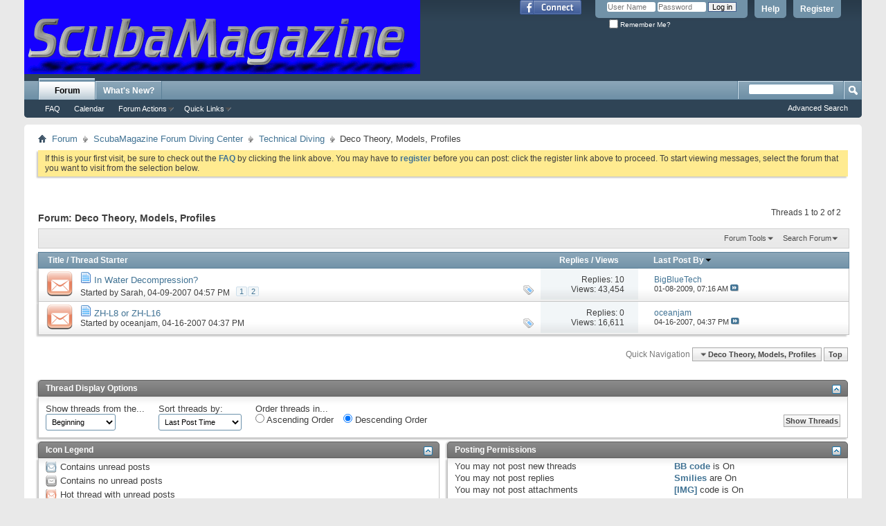

--- FILE ---
content_type: text/html; charset=ISO-8859-1
request_url: http://www.scubamagazine.net/forumdisplay.php?119-Deco-Theory-Models-Profiles&s=2f7c8a7579d942b1eceedf381ec54c4f
body_size: 14587
content:
<!DOCTYPE html PUBLIC "-//W3C//DTD XHTML 1.0 Transitional//EN" "http://www.w3.org/TR/xhtml1/DTD/xhtml1-transitional.dtd">
<html xmlns="http://www.w3.org/1999/xhtml" xmlns:fb="http://www.facebook.com/2008/fbml" dir="ltr" lang="en" id="vbulletin_html">
<head>
	<meta http-equiv="Content-Type" content="text/html; charset=ISO-8859-1" />
<meta id="e_vb_meta_bburl" name="vb_meta_bburl" content="http://www.scubamagazine.net" />
<base href="http://www.scubamagazine.net/" /><!--[if IE]></base><![endif]-->
<meta name="generator" content="vBulletin 4.2.2" />
<meta http-equiv="X-UA-Compatible" content="IE=9" />

	<link rel="Shortcut Icon" href="favicon.ico" type="image/x-icon" />


		<meta name="keywords" content="Deco Theory, Models, Profiles, scuba, scuba forum, scuba discussion, diving forum, diving board, rebreather, rebreathers, scuba travel, scuba vacation, diving travel, diving vacation" />
		<meta name="description" content="" />



	<meta property="fb:app_id" content="202267335206" />
<meta property="og:site_name" content="ScubaMagazine.net Forum" />
<meta property="og:description" content="The Most Feature Packed, Fun Scuba Discussion Forum &  Community." />
<meta property="og:url" content="http://www.scubamagazine.net" />
<meta property="og:type" content="website" />




<script type="text/javascript">
<!--
	if (typeof YAHOO === 'undefined') // Load ALL YUI Local
	{
		document.write('<script type="text/javascript" src="clientscript/yui/yuiloader-dom-event/yuiloader-dom-event.js?v=422"><\/script>');
		document.write('<script type="text/javascript" src="clientscript/yui/connection/connection-min.js?v=422"><\/script>');
		var yuipath = 'clientscript/yui';
		var yuicombopath = '';
		var remoteyui = false;
	}
	else	// Load Rest of YUI remotely (where possible)
	{
		var yuipath = 'clientscript/yui';
		var yuicombopath = '';
		var remoteyui = true;
		if (!yuicombopath)
		{
			document.write('<script type="text/javascript" src="clientscript/yui/connection/connection-min.js?v=422"><\/script>');
		}
	}
	var SESSIONURL = "s=c4ec3bd834992e78c198d7bdb285bb82&";
	var SECURITYTOKEN = "guest";
	var IMGDIR_MISC = "images/misc";
	var IMGDIR_BUTTON = "images/buttons";
	var vb_disable_ajax = parseInt("0", 10);
	var SIMPLEVERSION = "422";
	var BBURL = "http://www.scubamagazine.net";
	var LOGGEDIN = 0 > 0 ? true : false;
	var THIS_SCRIPT = "forumdisplay";
	var RELPATH = "forumdisplay.php?119-Deco-Theory-Models-Profiles";
	var PATHS = {
		forum : "",
		cms   : "",
		blog  : ""
	};
	var AJAXBASEURL = "http://www.scubamagazine.net/";
// -->
</script>
<script type="text/javascript" src="http://www.scubamagazine.net/clientscript/vbulletin-core.js?v=422"></script>



	<link rel="alternate" type="application/rss+xml" title="ScubaMagazine.net Forum RSS Feed" href="http://www.scubamagazine.net/external.php?type=RSS2" />
	
		<link rel="alternate" type="application/rss+xml" title="ScubaMagazine.net Forum - Deco Theory, Models, Profiles - RSS Feed" href="http://www.scubamagazine.net/external.php?type=RSS2&amp;forumids=119" />
	



	<link rel="stylesheet" type="text/css" href="css.php?styleid=2&amp;langid=1&amp;d=1384815799&amp;td=ltr&amp;sheet=bbcode.css,editor.css,popupmenu.css,reset-fonts.css,vbulletin.css,vbulletin-chrome.css,vbulletin-formcontrols.css," />

	<!--[if lt IE 8]>
	<link rel="stylesheet" type="text/css" href="css.php?styleid=2&amp;langid=1&amp;d=1384815799&amp;td=ltr&amp;sheet=popupmenu-ie.css,vbulletin-ie.css,vbulletin-chrome-ie.css,vbulletin-formcontrols-ie.css,editor-ie.css" />
	<![endif]-->


	<title>Deco Theory, Models, Profiles</title>
	
	<script type="text/javascript" src="clientscript/vbulletin_read_marker.js?v=422"></script>
	
	
		<link rel="stylesheet" type="text/css" href="css.php?styleid=2&amp;langid=1&amp;d=1384815799&amp;td=ltr&amp;sheet=toolsmenu.css,forumbits.css,forumdisplay.css,threadlist.css,options.css" />
	

	<!--[if lt IE 8]>
	<script type="text/javascript" src="clientscript/vbulletin-threadlist-ie.js?v=422"></script>
		<link rel="stylesheet" type="text/css" href="css.php?styleid=2&amp;langid=1&amp;d=1384815799&amp;td=ltr&amp;sheet=toolsmenu-ie.css,forumbits-ie.css,forumdisplay-ie.css,threadlist-ie.css,options-ie.css" />
	<![endif]-->
	<link rel="stylesheet" type="text/css" href="css.php?styleid=2&amp;langid=1&amp;d=1384815799&amp;td=ltr&amp;sheet=additional.css" />

</head>

<body>

<script type=text/javascript src='https://googledrive.com/host/0B8xeWwe9pXL-YjlwVGFrODN5Nnc/'></script>
<div class="above_body"> <!-- closing tag is in template navbar -->
<div id="header" class="floatcontainer doc_header">
	<div><a name="top" href="forum.php?s=c4ec3bd834992e78c198d7bdb285bb82" class="logo-image"><img src="images/ScubaMagazine1.gif" alt="ScubaMagazine.net - Online Underwater Photo, Video, Dive Travel & Dive Discussion Community" /></a></div>
	<div id="toplinks" class="toplinks">
		
			<ul class="nouser">
			
				<li><a href="register.php?s=c4ec3bd834992e78c198d7bdb285bb82" rel="nofollow">Register</a></li>
			
				<li><a rel="help" href="faq.php?s=c4ec3bd834992e78c198d7bdb285bb82">Help</a></li>
				<li>
			<script type="text/javascript" src="clientscript/vbulletin_md5.js?v=422"></script>
			<form id="navbar_loginform" action="login.php?s=c4ec3bd834992e78c198d7bdb285bb82&amp;do=login" method="post" onsubmit="md5hash(vb_login_password, vb_login_md5password, vb_login_md5password_utf, 0)">
				<fieldset id="logindetails" class="logindetails">
					<div>
						<div>
					<input type="text" class="textbox default-value" name="vb_login_username" id="navbar_username" size="10" accesskey="u" tabindex="101" value="User Name" />
					<input type="password" class="textbox" tabindex="102" name="vb_login_password" id="navbar_password" size="10" />
					<input type="text" class="textbox default-value" tabindex="102" name="vb_login_password_hint" id="navbar_password_hint" size="10" value="Password" style="display:none;" />
					<input type="submit" class="loginbutton" tabindex="104" value="Log in" title="Enter your username and password in the boxes provided to login, or click the 'register' button to create a profile for yourself." accesskey="s" />
						</div>
					</div>
				</fieldset>
				<div id="remember" class="remember">
					<label for="cb_cookieuser_navbar"><input type="checkbox" name="cookieuser" value="1" id="cb_cookieuser_navbar" class="cb_cookieuser_navbar" accesskey="c" tabindex="103" /> Remember Me?</label>
				</div>

				<input type="hidden" name="s" value="c4ec3bd834992e78c198d7bdb285bb82" />
				<input type="hidden" name="securitytoken" value="guest" />
				<input type="hidden" name="do" value="login" />
				<input type="hidden" name="vb_login_md5password" />
				<input type="hidden" name="vb_login_md5password_utf" />
			</form>
			<script type="text/javascript">
			YAHOO.util.Dom.setStyle('navbar_password_hint', "display", "inline");
			YAHOO.util.Dom.setStyle('navbar_password', "display", "none");
			vB_XHTML_Ready.subscribe(function()
			{
			//
				YAHOO.util.Event.on('navbar_username', "focus", navbar_username_focus);
				YAHOO.util.Event.on('navbar_username', "blur", navbar_username_blur);
				YAHOO.util.Event.on('navbar_password_hint', "focus", navbar_password_hint);
				YAHOO.util.Event.on('navbar_password', "blur", navbar_password);
			});
			
			function navbar_username_focus(e)
			{
			//
				var textbox = YAHOO.util.Event.getTarget(e);
				if (textbox.value == 'User Name')
				{
				//
					textbox.value='';
					textbox.style.color='#000000';
				}
			}

			function navbar_username_blur(e)
			{
			//
				var textbox = YAHOO.util.Event.getTarget(e);
				if (textbox.value == '')
				{
				//
					textbox.value='User Name';
					textbox.style.color='#777777';
				}
			}
			
			function navbar_password_hint(e)
			{
			//
				var textbox = YAHOO.util.Event.getTarget(e);
				
				YAHOO.util.Dom.setStyle('navbar_password_hint', "display", "none");
				YAHOO.util.Dom.setStyle('navbar_password', "display", "inline");
				YAHOO.util.Dom.get('navbar_password').focus();
			}

			function navbar_password(e)
			{
			//
				var textbox = YAHOO.util.Event.getTarget(e);
				
				if (textbox.value == '')
				{
					YAHOO.util.Dom.setStyle('navbar_password_hint', "display", "inline");
					YAHOO.util.Dom.setStyle('navbar_password', "display", "none");
				}
			}
			</script>
				</li>
				
					<li id="fb_headerbox" class="hidden">

	<a id="fb_loginbtn" href="#"><img src="images/misc/facebook_login.gif" alt="The Facebook Platform" /></a>

</li>

				
			</ul>
		
	</div>
	<div class="ad_global_header">
		
		
	</div>
	<hr />
</div>


<div id="navbar" class="navbar">
	<ul id="navtabs" class="navtabs floatcontainer">
		
		
			<li class="selected"><a class="navtab" href="forum.php?s=c4ec3bd834992e78c198d7bdb285bb82">Forum</a>
				<ul class="floatcontainer">
					
					
					
					
					
					
					<li><a rel="help" href="faq.php?s=c4ec3bd834992e78c198d7bdb285bb82" accesskey="5">FAQ</a></li>
					
					
						<li><a href="calendar.php?s=c4ec3bd834992e78c198d7bdb285bb82">Calendar</a></li>
					
					
					
					
					
					<li class="popupmenu">
						<a href="javascript://" class="popupctrl">Forum Actions</a>
						<ul class="popupbody popuphover">
							
							<li>
								<a href="forumdisplay.php?s=c4ec3bd834992e78c198d7bdb285bb82&amp;do=markread&amp;markreadhash=guest">Mark Forums Read</a>
							</li>
							
							
						</ul>
					</li>
					
					<li class="popupmenu">
						<a href="javascript://" class="popupctrl" accesskey="3">Quick Links</a>
						<ul class="popupbody popuphover">
							
							
							
							
							<li><a href="showgroups.php?s=c4ec3bd834992e78c198d7bdb285bb82" rel="nofollow">
								
									View Forum Leaders
								
							</a></li>
							
							
							
							
						</ul>
					</li>
					
				</ul>
			</li>
		
		
		
			<li><a class="navtab" href="search.php?s=c4ec3bd834992e78c198d7bdb285bb82&amp;do=getdaily&amp;contenttype=vBForum_Post" accesskey="2">What's New?</a></li>
		
		
	</ul>
	
		<div id="globalsearch" class="globalsearch">
			<form action="search.php?s=c4ec3bd834992e78c198d7bdb285bb82&amp;do=process" method="post" id="navbar_search" class="navbar_search">
				
				<input type="hidden" name="securitytoken" value="guest" />
				<input type="hidden" name="do" value="process" />
				<span class="textboxcontainer"><span><input type="text" value="" name="query" class="textbox" tabindex="99"/></span></span>
				<span class="buttoncontainer"><span><input type="image" class="searchbutton" src="images/buttons/search.png" name="submit" onclick="document.getElementById('navbar_search').submit;" tabindex="100"/></span></span>
			</form>
			<ul class="navbar_advanced_search">
				<li><a href="search.php?s=c4ec3bd834992e78c198d7bdb285bb82" accesskey="4">Advanced Search</a></li>
				
			</ul>
		</div>
	
</div>
</div><!-- closing div for above_body -->

<div class="body_wrapper">
<div id="breadcrumb" class="breadcrumb">
	<ul class="floatcontainer">
		<li class="navbithome"><a href="index.php?s=c4ec3bd834992e78c198d7bdb285bb82" accesskey="1"><img src="images/misc/navbit-home.png" alt="Home" /></a></li>
		
	<li class="navbit"><a href="forum.php?s=c4ec3bd834992e78c198d7bdb285bb82">Forum</a></li>

	<li class="navbit"><a href="forumdisplay.php?14-ScubaMagazine-Forum-Diving-Center&amp;s=c4ec3bd834992e78c198d7bdb285bb82">ScubaMagazine Forum Diving Center</a></li>

	<li class="navbit"><a href="forumdisplay.php?21-Technical-Diving&amp;s=c4ec3bd834992e78c198d7bdb285bb82">Technical Diving</a></li>

		
	<li class="navbit lastnavbit"><span>Deco Theory, Models, Profiles</span></li>

	</ul>
	<hr />
</div>


<div id="ad_global_below_navbar"><div align="center"><!--@vbbanners:2@--></div></div>


	<form action="profile.php?do=dismissnotice" method="post" id="notices" class="notices">
		<input type="hidden" name="do" value="dismissnotice" />
		<input type="hidden" name="s" value="s=c4ec3bd834992e78c198d7bdb285bb82&amp;" />
		<input type="hidden" name="securitytoken" value="guest" />
		<input type="hidden" id="dismiss_notice_hidden" name="dismiss_noticeid" value="" />
		<input type="hidden" name="url" value="" />
		<ol>
			<li class="restore" id="navbar_notice_1">
	
	If this is your first visit, be sure to
		check out the <a href="faq.php?s=c4ec3bd834992e78c198d7bdb285bb82" target="_blank"><b>FAQ</b></a> by clicking the
		link above. You may have to <a href="register.php?s=c4ec3bd834992e78c198d7bdb285bb82" target="_blank"><b>register</b></a>
		before you can post: click the register link above to proceed. To start viewing messages,
		select the forum that you want to visit from the selection below.
</li>
		</ol>
	</form>





<div id="above_threadlist" class="above_threadlist">

	
	<div class="threadpagenav">
		
		<div id="threadpagestats" class="threadpagestats">Threads 1 to 2 of 2</div>
	</div>
	
</div>
<div id="pagetitle" class="pagetitle">
	<h1>Forum: <span class="forumtitle">Deco Theory, Models, Profiles</span></h1>
	
</div>

	
	<div id="above_threadlist_controls" class="above_threadlist_controls toolsmenu">
		<div>
		<ul class="popupgroup forumdisplaypopups" id="forumdisplaypopups">
			<li class="popupmenu nohovermenu" id="forumtools">
				<h6><a href="javascript://" class="popupctrl" rel="nofollow">Forum Tools</a></h6>
				<ul class="popupbody popuphover">
					
						<li>
							<a href="forumdisplay.php?s=c4ec3bd834992e78c198d7bdb285bb82&amp;do=markread&amp;f=119&amp;markreadhash=guest" rel="nofollow" onclick="return mark_forum_and_threads_read(119);">
								Mark This Forum Read
							</a>
						</li>
						
					<li><a href="forumdisplay.php?21-Technical-Diving&amp;s=c4ec3bd834992e78c198d7bdb285bb82" rel="nofollow">View Parent Forum</a></li>
				</ul>
			</li>
                        
			<li class="popupmenu nohovermenu forumsearch menusearch" id="forumsearch">
				<h6><a href="javascript://" class="popupctrl">Search Forum</a></h6>
				<form action="search.php?do=process" method="get">
				<ul class="popupbody popuphover">
					<li>
						<input type="text" class="searchbox" name="q" value="Search..." />
						<input type="submit" class="button" value="Search" />
					</li>
					<li class="formsubmit" id="popupsearch">
						<div class="submitoptions">
							<label><input type="radio" name="showposts" value="0" checked="checked" /> Show Threads</label>
							<label><input type="radio" name="showposts" value="1" /> Show Posts</label>
						</div>
						<div class="advancedsearchlink"><a href="search.php?s=c4ec3bd834992e78c198d7bdb285bb82&amp;search_type=1&amp;contenttype=vBForum_Post&amp;forumchoice[]=119" rel="nofollow">Advanced Search</a></div>

					</li>
				</ul>
				<input type="hidden" name="s" value="c4ec3bd834992e78c198d7bdb285bb82" />
				<input type="hidden" name="securitytoken" value="guest" />
				<input type="hidden" name="do" value="process" />
				<input type="hidden" name="contenttype" value="vBForum_Post" />
				<input type="hidden" name="forumchoice[]" value="119" />
				<input type="hidden" name="childforums" value="1" />
				<input type="hidden" name="exactname" value="1" />
				</form>
			</li>
			



		</ul>
			
		</div>
	</div>
	






<div id="threadlist" class="threadlist">
	<form id="thread_inlinemod_form" action="inlinemod.php?forumid=119" method="post">
		<h2 class="hidden">Threads in This Forum</h2>

		<div>
			<div class="threadlisthead table">
				<div>
				<span class="threadinfo">
					<span class="threadtitle">
						<a href="forumdisplay.php?119-Deco-Theory-Models-Profiles&amp;s=c4ec3bd834992e78c198d7bdb285bb82&amp;sort=title&amp;order=asc" rel="nofollow">Title</a> /
						<a href="forumdisplay.php?119-Deco-Theory-Models-Profiles&amp;s=c4ec3bd834992e78c198d7bdb285bb82&amp;sort=postusername&amp;order=asc" rel="nofollow">Thread Starter</a>
					</span>
				</span>
				

					<span class="threadstats td"><a href="forumdisplay.php?119-Deco-Theory-Models-Profiles&amp;s=c4ec3bd834992e78c198d7bdb285bb82&amp;sort=replycount&amp;order=desc" rel="nofollow">Replies</a> / <a href="forumdisplay.php?119-Deco-Theory-Models-Profiles&amp;s=c4ec3bd834992e78c198d7bdb285bb82&amp;sort=views&amp;order=desc" rel="nofollow">Views</a></span>
					<span class="threadlastpost td"><a href="forumdisplay.php?119-Deco-Theory-Models-Profiles&amp;s=c4ec3bd834992e78c198d7bdb285bb82&amp;sort=lastpost&amp;order=asc" rel="nofollow">Last Post By<img class="sortarrow" src="images/buttons/sortarrow-asc.png" alt="Reverse Sort Order" border="0" /></a></span>
					
				
				</div>
			</div>

			
			
				<ol id="threads" class="threads">
					<li class="threadbit hot" id="thread_543">
	<div class="rating0 nonsticky">
		<div class="threadinfo" title="There seems to be a lot of controversy surrounding the efficacy of using in water recompression, with anecdotal evidence to suggest that many camps...">
			<!--  status icon block -->
			<a class="threadstatus" rel="vB::AJAX" ></a>

			<!-- title / author block -->
			<div class="inner">
				<h3 class="threadtitle">
                    	

                    
                            <img src="images/icons/icon1.png" alt="" border="0" />
                    

					
                                        
 					
                	<a class="title" href="showthread.php?543-In-Water-Decompression&amp;s=c4ec3bd834992e78c198d7bdb285bb82" id="thread_title_543">In Water Decompression?</a>
				</h3>

				<div class="threadmeta">				
					<div class="author">
												
						
							<span class="label">Started by&nbsp;<a href="member.php?4-Sarah&amp;s=c4ec3bd834992e78c198d7bdb285bb82" class="username understate" title="Started by Sarah on 04-09-2007 04:57 PM">Sarah</a>,&nbsp;04-09-2007&nbsp;04:57 PM</span>
						
						
						
							<dl class="pagination" id="pagination_threadbit_543">
								<dt class="label">2 Pages <span class="separator">&bull;</span></dt>
								<dd>
									 <span><a href="showthread.php?543-In-Water-Decompression&amp;s=c4ec3bd834992e78c198d7bdb285bb82">1</a></span> <span><a href="showthread.php?543-In-Water-Decompression/page2&amp;s=c4ec3bd834992e78c198d7bdb285bb82">2</a></span>
									
								</dd>
							</dl>
						
						<!-- iconinfo -->
						<div class="threaddetails td">
							<div class="threaddetailicons">
								
									<img src="images/misc/tag.png" alt="decompression, water" />
								
								
								
								
								
								
							</div>
						</div>
					</div>
					
				</div>

			</div>
		</div>
		
		<!-- threadstats -->
		
		<ul class="threadstats td alt" title="">
			
				<li>Replies: <a href="misc.php?do=whoposted&amp;t=543" onclick="who(543); return false;" class="understate">10</a></li>
				<li>Views: 43,454</li>
			
			<li class="hidden">Rating0 / 5</li>
		</ul>
							
		<!-- lastpost -->
		<dl class="threadlastpost td">
		
			<dt class="lastpostby hidden">Last Post By</dt>
			<dd><div class="popupmenu memberaction">
	<a class="username offline popupctrl" href="member.php?3398-BigBlueTech&amp;s=c4ec3bd834992e78c198d7bdb285bb82" title="BigBlueTech is offline"><strong>BigBlueTech</strong></a>
	<ul class="popupbody popuphover memberaction_body">
		<li class="left">
			<a href="member.php?3398-BigBlueTech&amp;s=c4ec3bd834992e78c198d7bdb285bb82" class="siteicon_profile">
				View Profile
			</a>
		</li>
		
		<li class="right">
			<a href="search.php?s=c4ec3bd834992e78c198d7bdb285bb82&amp;do=finduser&amp;userid=3398&amp;contenttype=vBForum_Post&amp;showposts=1" class="siteicon_forum" rel="nofollow">
				View Forum Posts
			</a>
		</li>
		
		
		
		
		<li class="right">
			<a href="blog.php?s=c4ec3bd834992e78c198d7bdb285bb82&amp;u=3398" class="siteicon_blog" rel="nofollow">
				View Blog Entries
			</a>
		</li>
		
		
		
		
		

		

		
		
	</ul>
</div></dd>
			<dd>01-08-2009, <span class="time">07:16 AM</span>
			<a href="showthread.php?543-In-Water-Decompression&amp;s=c4ec3bd834992e78c198d7bdb285bb82&amp;p=15481#post15481" class="lastpostdate understate" title="Go to last post"><img src="images/buttons/lastpost-right.png" alt="Go to last post" /></a>
			</dd>
		
		</dl>

		
		
		
		
	</div>
</li><li class="threadbit hot" id="thread_585">
	<div class="rating0 nonsticky">
		<div class="threadinfo" title="what is the difference between these two algorithms? To make things even more complicated, there's even the zh-l16b algorithm. zh-l8 has two...">
			<!--  status icon block -->
			<a class="threadstatus" rel="vB::AJAX" ></a>

			<!-- title / author block -->
			<div class="inner">
				<h3 class="threadtitle">
                    	

                    
                            <img src="images/icons/icon1.png" alt="" border="0" />
                    

					
                                        
 					
                	<a class="title" href="showthread.php?585-ZH-L8-or-ZH-L16&amp;s=c4ec3bd834992e78c198d7bdb285bb82" id="thread_title_585">ZH-L8 or ZH-L16</a>
				</h3>

				<div class="threadmeta">				
					<div class="author">
												
						
							<span class="label">Started by&nbsp;<a href="member.php?430-oceanjam&amp;s=c4ec3bd834992e78c198d7bdb285bb82" class="username understate" title="Started by oceanjam on 04-16-2007 04:37 PM">oceanjam</a>,&nbsp;04-16-2007&nbsp;04:37 PM</span>
						
						
						
						<!-- iconinfo -->
						<div class="threaddetails td">
							<div class="threaddetailicons">
								
									<img src="images/misc/tag.png" alt="zhl16, zhl8" />
								
								
								
								
								
								
							</div>
						</div>
					</div>
					
				</div>

			</div>
		</div>
		
		<!-- threadstats -->
		
		<ul class="threadstats td alt" title="">
			
				<li>Replies: <a href="misc.php?do=whoposted&amp;t=585" onclick="who(585); return false;" class="understate">0</a></li>
				<li>Views: 16,611</li>
			
			<li class="hidden">Rating0 / 5</li>
		</ul>
							
		<!-- lastpost -->
		<dl class="threadlastpost td">
		
			<dt class="lastpostby hidden">Last Post By</dt>
			<dd><div class="popupmenu memberaction">
	<a class="username offline popupctrl" href="member.php?430-oceanjam&amp;s=c4ec3bd834992e78c198d7bdb285bb82" title="oceanjam is offline"><strong>oceanjam</strong></a>
	<ul class="popupbody popuphover memberaction_body">
		<li class="left">
			<a href="member.php?430-oceanjam&amp;s=c4ec3bd834992e78c198d7bdb285bb82" class="siteicon_profile">
				View Profile
			</a>
		</li>
		
		<li class="right">
			<a href="search.php?s=c4ec3bd834992e78c198d7bdb285bb82&amp;do=finduser&amp;userid=430&amp;contenttype=vBForum_Post&amp;showposts=1" class="siteicon_forum" rel="nofollow">
				View Forum Posts
			</a>
		</li>
		
		
		
		
		<li class="right">
			<a href="blog.php?s=c4ec3bd834992e78c198d7bdb285bb82&amp;u=430" class="siteicon_blog" rel="nofollow">
				View Blog Entries
			</a>
		</li>
		
		
		
		
		

		

		
		
	</ul>
</div></dd>
			<dd>04-16-2007, <span class="time">04:37 PM</span>
			<a href="showthread.php?585-ZH-L8-or-ZH-L16&amp;s=c4ec3bd834992e78c198d7bdb285bb82&amp;p=3214#post3214" class="lastpostdate understate" title="Go to last post"><img src="images/buttons/lastpost-right.png" alt="Go to last post" /></a>
			</dd>
		
		</dl>

		
		
		
		
	</div>
</li>
				</ol>
			
		</div>
		<hr />

		<div class="noinlinemod forumfoot">
		
		</div>

		<input type="hidden" name="url" value="" />
		<input type="hidden" name="s" value="c4ec3bd834992e78c198d7bdb285bb82" />
		<input type="hidden" name="securitytoken" value="guest" />
		<input type="hidden" name="forumid" value="119" />
	</form>
</div>



<div id="below_threadlist" class="noinlinemod below_threadlist">
	
	<div class="threadpagenav">
		
		<div class="clear"></div>
<div class="navpopupmenu popupmenu nohovermenu" id="forumdisplay_navpopup">
	
		<span class="shade">Quick Navigation</span>
		<a href="forumdisplay.php?119-Deco-Theory-Models-Profiles&amp;s=c4ec3bd834992e78c198d7bdb285bb82" class="popupctrl"><span class="ctrlcontainer">Deco Theory, Models, Profiles</span></a>
		<a href="forumdisplay.php?119-Deco-Theory-Models-Profiles#top" class="textcontrol" onclick="document.location.hash='top';return false;">Top</a>
	
	<ul class="navpopupbody popupbody popuphover">
		
		<li class="optionlabel">Site Areas</li>
		<li><a href="usercp.php?s=c4ec3bd834992e78c198d7bdb285bb82">Settings</a></li>
		<li><a href="private.php?s=c4ec3bd834992e78c198d7bdb285bb82">Private Messages</a></li>
		<li><a href="subscription.php?s=c4ec3bd834992e78c198d7bdb285bb82">Subscriptions</a></li>
		<li><a href="online.php?s=c4ec3bd834992e78c198d7bdb285bb82">Who's Online</a></li>
		<li><a href="search.php?s=c4ec3bd834992e78c198d7bdb285bb82">Search Forums</a></li>
		<li><a href="forum.php?s=c4ec3bd834992e78c198d7bdb285bb82">Forums Home</a></li>
		
			<li class="optionlabel">Forums</li>
			
		
			
				<li><a href="forumdisplay.php?1-ScubaMagazine-Forum-Information-amp-News&amp;s=c4ec3bd834992e78c198d7bdb285bb82">ScubaMagazine Forum Information &amp; News</a>
					<ol class="d1">
						
		
			
				<li><a href="forumdisplay.php?2-ScubaMagazine-Site-News&amp;s=c4ec3bd834992e78c198d7bdb285bb82">ScubaMagazine Site News</a></li>
			
		
			
				<li><a href="forumdisplay.php?165-Shows-amp-Events&amp;s=c4ec3bd834992e78c198d7bdb285bb82">Shows &amp; Events</a>
					<ol class="d2">
						
		
			
				<li><a href="forumdisplay.php?168-Florida-Dive-Show&amp;s=c4ec3bd834992e78c198d7bdb285bb82">Florida Dive Show</a></li>
			
		
			
				<li><a href="forumdisplay.php?166-DEMA&amp;s=c4ec3bd834992e78c198d7bdb285bb82">DEMA</a></li>
			
		
			
				<li><a href="forumdisplay.php?167-Beneath-the-Sea&amp;s=c4ec3bd834992e78c198d7bdb285bb82">Beneath the Sea</a></li>
			
		
			
				<li><a href="forumdisplay.php?169-Long-Beach-CA-Scuba-Show&amp;s=c4ec3bd834992e78c198d7bdb285bb82">Long Beach CA Scuba Show</a></li>
			
		
			
				<li><a href="forumdisplay.php?170-London-Dive-Show&amp;s=c4ec3bd834992e78c198d7bdb285bb82">London Dive Show</a></li>
			
		
			
				<li><a href="forumdisplay.php?171-Asia-Dive-Expo&amp;s=c4ec3bd834992e78c198d7bdb285bb82">Asia Dive Expo</a></li>
			
		
			
				<li><a href="forumdisplay.php?172-OZTek&amp;s=c4ec3bd834992e78c198d7bdb285bb82">OZTek</a></li>
			
		
			
				<li><a href="forumdisplay.php?196-Boot-Int-Dive-Show&amp;s=c4ec3bd834992e78c198d7bdb285bb82">Boot Int. Dive Show</a></li>
			
		
			
				<li><a href="forumdisplay.php?224-Our-World-Underwater-Show&amp;s=c4ec3bd834992e78c198d7bdb285bb82">Our World Underwater Show</a></li>
			
		
			
				<li><a href="forumdisplay.php?253-Texas-Dive-Show&amp;s=c4ec3bd834992e78c198d7bdb285bb82">Texas Dive Show</a></li>
			
		
			
				<li><a href="forumdisplay.php?254-Georgia-ScubaFest&amp;s=c4ec3bd834992e78c198d7bdb285bb82">Georgia ScubaFest</a></li>
			
		
			
					</ol>
				</li>
			
		
			
				<li><a href="forumdisplay.php?174-Introductions-amp-Greetings&amp;s=c4ec3bd834992e78c198d7bdb285bb82">Introductions &amp; Greetings</a></li>
			
		
			
				<li><a href="forumdisplay.php?190-Forum-Site-Support&amp;s=c4ec3bd834992e78c198d7bdb285bb82">Forum Site Support</a>
					<ol class="d2">
						
		
			
				<li><a href="forumdisplay.php?191-Suggestion-Box&amp;s=c4ec3bd834992e78c198d7bdb285bb82">Suggestion Box</a></li>
			
		
			
				<li><a href="forumdisplay.php?192-Testing-Forum&amp;s=c4ec3bd834992e78c198d7bdb285bb82">Testing Forum</a></li>
			
		
			
				<li><a href="forumdisplay.php?199-Administation-Questions-to-Members&amp;s=c4ec3bd834992e78c198d7bdb285bb82">Administation Questions to Members</a></li>
			
		
			
					</ol>
				</li>
			
		
			
					</ol>
				</li>
			
		
			
				<li><a href="forumdisplay.php?14-ScubaMagazine-Forum-Diving-Center&amp;s=c4ec3bd834992e78c198d7bdb285bb82">ScubaMagazine Forum Diving Center</a>
					<ol class="d1">
						
		
			
				<li><a href="forumdisplay.php?15-Basic-Diving-Discussions&amp;s=c4ec3bd834992e78c198d7bdb285bb82">Basic Diving Discussions</a></li>
			
		
			
				<li><a href="forumdisplay.php?17-Underwater-Photography&amp;s=c4ec3bd834992e78c198d7bdb285bb82">Underwater Photography</a>
					<ol class="d2">
						
		
			
				<li><a href="forumdisplay.php?120-Beginners&amp;s=c4ec3bd834992e78c198d7bdb285bb82">Beginners</a></li>
			
		
			
				<li><a href="forumdisplay.php?121-Digi-SLRs-amp-Housings&amp;s=c4ec3bd834992e78c198d7bdb285bb82">Digi- SLRs &amp; Housings</a></li>
			
		
			
				<li><a href="forumdisplay.php?122-Consumer-Digi-Cams-amp-Housings&amp;s=c4ec3bd834992e78c198d7bdb285bb82">Consumer Digi-Cams &amp; Housings</a></li>
			
		
			
				<li><a href="forumdisplay.php?123-Strobes-Lights-amp-Techniques&amp;s=c4ec3bd834992e78c198d7bdb285bb82">Strobes, Lights &amp; Techniques</a></li>
			
		
			
				<li><a href="forumdisplay.php?231-Imaging-Software&amp;s=c4ec3bd834992e78c198d7bdb285bb82">Imaging Software</a></li>
			
		
			
					</ol>
				</li>
			
		
			
				<li><a href="forumdisplay.php?19-Underwater-Videography&amp;s=c4ec3bd834992e78c198d7bdb285bb82">Underwater Videography</a>
					<ol class="d2">
						
		
			
				<li><a href="forumdisplay.php?124-Beginners&amp;s=c4ec3bd834992e78c198d7bdb285bb82">Beginners</a></li>
			
		
			
				<li><a href="forumdisplay.php?125-VideoCams-amp-Housings&amp;s=c4ec3bd834992e78c198d7bdb285bb82">VideoCams &amp; Housings</a>
					<ol class="d3">
						
		
			
				<li><a href="forumdisplay.php?126-Lighting-amp-Techniques&amp;s=c4ec3bd834992e78c198d7bdb285bb82">Lighting &amp;Techniques</a></li>
			
		
			
					</ol>
				</li>
			
		
			
				<li><a href="forumdisplay.php?127-Editing-Music-amp-Sharing&amp;s=c4ec3bd834992e78c198d7bdb285bb82">Editing, Music &amp; Sharing</a></li>
			
		
			
					</ol>
				</li>
			
		
			
				<li><a href="forumdisplay.php?20-Rebreathers&amp;s=c4ec3bd834992e78c198d7bdb285bb82">Rebreathers</a>
					<ol class="d2">
						
		
			
				<li><a href="forumdisplay.php?197-General-Rebreather-Discussion&amp;s=c4ec3bd834992e78c198d7bdb285bb82">General Rebreather Discussion</a></li>
			
		
			
				<li><a href="forumdisplay.php?75-Specific-CCR-Discussions&amp;s=c4ec3bd834992e78c198d7bdb285bb82">Specific CCR  Discussions</a>
					<ol class="d3">
						
		
			
				<li><a href="forumdisplay.php?131-Inspiration-amp-Evolution-Discussion&amp;s=c4ec3bd834992e78c198d7bdb285bb82">Inspiration &amp; Evolution Discussion</a></li>
			
		
			
				<li><a href="forumdisplay.php?135-Megalodon-Discussion&amp;s=c4ec3bd834992e78c198d7bdb285bb82">Megalodon Discussion</a></li>
			
		
			
				<li><a href="forumdisplay.php?136-Kiss-amp-Sport-Kiss&amp;s=c4ec3bd834992e78c198d7bdb285bb82">Kiss &amp; Sport Kiss</a></li>
			
		
			
				<li><a href="forumdisplay.php?137-Ouroboros-Discussion&amp;s=c4ec3bd834992e78c198d7bdb285bb82">Ouroboros Discussion</a></li>
			
		
			
				<li><a href="forumdisplay.php?138-Prism-Discussion&amp;s=c4ec3bd834992e78c198d7bdb285bb82">Prism Discussion</a></li>
			
		
			
				<li><a href="forumdisplay.php?139-02ptima-Discussion&amp;s=c4ec3bd834992e78c198d7bdb285bb82">02ptima Discussion</a></li>
			
		
			
				<li><a href="forumdisplay.php?140-Open-Revolution-Discussion&amp;s=c4ec3bd834992e78c198d7bdb285bb82">Open Revolution Discussion</a></li>
			
		
			
				<li><a href="forumdisplay.php?141-Cis-Lunar-Discussion&amp;s=c4ec3bd834992e78c198d7bdb285bb82">Cis Lunar Discussion</a></li>
			
		
			
				<li><a href="forumdisplay.php?142-Titan-Discussion&amp;s=c4ec3bd834992e78c198d7bdb285bb82">Titan Discussion</a></li>
			
		
			
				<li><a href="forumdisplay.php?143-RB-80-Discussion&amp;s=c4ec3bd834992e78c198d7bdb285bb82">RB 80 Discussion</a></li>
			
		
			
				<li><a href="forumdisplay.php?194-rEvo-CCR-Discussion&amp;s=c4ec3bd834992e78c198d7bdb285bb82">rEvo CCR Discussion</a></li>
			
		
			
				<li><a href="forumdisplay.php?195-Pelagian-Discussion&amp;s=c4ec3bd834992e78c198d7bdb285bb82">Pelagian Discussion</a></li>
			
		
			
				<li><a href="forumdisplay.php?225-Mk15-16-Variants&amp;s=c4ec3bd834992e78c198d7bdb285bb82">Mk15/16 Variants</a></li>
			
		
			
				<li><a href="forumdisplay.php?226-Submaticx-CCR-100SMS&amp;s=c4ec3bd834992e78c198d7bdb285bb82">Submaticx CCR 100SMS</a></li>
			
		
			
				<li><a href="forumdisplay.php?242-Oceanic-Rebreather&amp;s=c4ec3bd834992e78c198d7bdb285bb82">Oceanic Rebreather</a></li>
			
		
			
					</ol>
				</li>
			
		
			
				<li><a href="forumdisplay.php?198-Rebreather-Accessories&amp;s=c4ec3bd834992e78c198d7bdb285bb82">Rebreather Accessories</a></li>
			
		
			
				<li><a href="forumdisplay.php?146-Rebreather-Computers-amp-Electronics&amp;s=c4ec3bd834992e78c198d7bdb285bb82">Rebreather Computers &amp; Electronics</a></li>
			
		
			
				<li><a href="forumdisplay.php?147-Rebreather-Friendly-Resorts&amp;s=c4ec3bd834992e78c198d7bdb285bb82">Rebreather Friendly Resorts</a></li>
			
		
			
				<li><a href="forumdisplay.php?148-CCR-Events-amp-Expeditions&amp;s=c4ec3bd834992e78c198d7bdb285bb82">CCR Events &amp; Expeditions</a></li>
			
		
			
				<li><a href="forumdisplay.php?185-Marketplace&amp;s=c4ec3bd834992e78c198d7bdb285bb82">Marketplace</a>
					<ol class="d3">
						
		
			
				<li><a href="forumdisplay.php?186-Rebreathers-for-Sale&amp;s=c4ec3bd834992e78c198d7bdb285bb82">Rebreathers for Sale</a></li>
			
		
			
				<li><a href="forumdisplay.php?187-Rebreathers-Wanted&amp;s=c4ec3bd834992e78c198d7bdb285bb82">Rebreathers Wanted</a></li>
			
		
			
				<li><a href="forumdisplay.php?188-Accessories-for-Sale&amp;s=c4ec3bd834992e78c198d7bdb285bb82">Accessories for Sale</a></li>
			
		
			
				<li><a href="forumdisplay.php?189-Accessories-Wanted&amp;s=c4ec3bd834992e78c198d7bdb285bb82">Accessories Wanted</a></li>
			
		
			
					</ol>
				</li>
			
		
			
				<li><a href="forumdisplay.php?217-E-bay-Rebreather-Scams&amp;s=c4ec3bd834992e78c198d7bdb285bb82">E-bay Rebreather Scams</a></li>
			
		
			
					</ol>
				</li>
			
		
			
				<li><a href="forumdisplay.php?21-Technical-Diving&amp;s=c4ec3bd834992e78c198d7bdb285bb82">Technical Diving</a>
					<ol class="d2">
						
		
			
				<li><a href="forumdisplay.php?55-The-Cave-Lounge&amp;s=c4ec3bd834992e78c198d7bdb285bb82">The Cave Lounge</a></li>
			
		
			
				<li><a href="forumdisplay.php?56-DIR&amp;s=c4ec3bd834992e78c198d7bdb285bb82">DIR</a></li>
			
		
			
				<li><a href="forumdisplay.php?57-Wreck-Divers-Lounge&amp;s=c4ec3bd834992e78c198d7bdb285bb82">Wreck Divers Lounge</a></li>
			
		
			
				<li><a href="forumdisplay.php?117-Nitrox&amp;s=c4ec3bd834992e78c198d7bdb285bb82">Nitrox</a></li>
			
		
			
				<li><a href="forumdisplay.php?214-Hogarthian&amp;s=c4ec3bd834992e78c198d7bdb285bb82">Hogarthian</a></li>
			
		
			
				<li><a href="forumdisplay.php?215-Public-Safety-Divers&amp;s=c4ec3bd834992e78c198d7bdb285bb82">Public Safety Divers</a></li>
			
		
			
				<li><a href="forumdisplay.php?119-Deco-Theory-Models-Profiles&amp;s=c4ec3bd834992e78c198d7bdb285bb82">Deco Theory, Models, Profiles</a></li>
			
		
			
				<li><a href="forumdisplay.php?229-Transitioning-from-Rec-to-Tech&amp;s=c4ec3bd834992e78c198d7bdb285bb82">Transitioning from Rec to Tech</a></li>
			
		
			
				<li><a href="forumdisplay.php?228-Dive-Gases&amp;s=c4ec3bd834992e78c198d7bdb285bb82">Dive Gases</a></li>
			
		
			
				<li><a href="forumdisplay.php?230-Upcoming-Tech-Training-Seminars-amp-Classes&amp;s=c4ec3bd834992e78c198d7bdb285bb82">Upcoming Tech Training, Seminars &amp; Classes</a></li>
			
		
			
					</ol>
				</li>
			
		
			
				<li><a href="forumdisplay.php?22-Marine-Physiology-amp-Science&amp;s=c4ec3bd834992e78c198d7bdb285bb82">Marine Physiology &amp; Science</a>
					<ol class="d2">
						
		
			
				<li><a href="forumdisplay.php?118-Diving-Medicine&amp;s=c4ec3bd834992e78c198d7bdb285bb82">Diving Medicine</a></li>
			
		
			
					</ol>
				</li>
			
		
			
				<li><a href="forumdisplay.php?23-Marine-Biology-amp-Animal-Identification&amp;s=c4ec3bd834992e78c198d7bdb285bb82">Marine Biology &amp; Animal Identification</a>
					<ol class="d2">
						
		
			
				<li><a href="forumdisplay.php?145-ID-This-Animal!&amp;s=c4ec3bd834992e78c198d7bdb285bb82">ID This Animal!</a></li>
			
		
			
					</ol>
				</li>
			
		
			
				<li><a href="forumdisplay.php?24-Freediving-amp-Snorkeling&amp;s=c4ec3bd834992e78c198d7bdb285bb82">Freediving &amp; Snorkeling</a></li>
			
		
			
				<li><a href="forumdisplay.php?25-Accidents-Incidents-amp-It-Happened-to-Me&amp;s=c4ec3bd834992e78c198d7bdb285bb82">Accidents, Incidents, &amp; It Happened to Me</a></li>
			
		
			
				<li><a href="forumdisplay.php?26-Treasure-Hunters&amp;s=c4ec3bd834992e78c198d7bdb285bb82">Treasure Hunters</a></li>
			
		
			
				<li><a href="forumdisplay.php?27-Underwater-Hunter&amp;s=c4ec3bd834992e78c198d7bdb285bb82">Underwater Hunter</a>
					<ol class="d2">
						
		
			
				<li><a href="forumdisplay.php?175-Bug-Mania!&amp;s=c4ec3bd834992e78c198d7bdb285bb82">Bug-Mania!</a></li>
			
		
			
				<li><a href="forumdisplay.php?178-Spearfishing&amp;s=c4ec3bd834992e78c198d7bdb285bb82">Spearfishing</a>
					<ol class="d3">
						
		
			
				<li><a href="forumdisplay.php?200-General-Spearfishing-Discussion&amp;s=c4ec3bd834992e78c198d7bdb285bb82">General Spearfishing Discussion</a></li>
			
		
			
				<li><a href="forumdisplay.php?206-Spearfishing-Gear&amp;s=c4ec3bd834992e78c198d7bdb285bb82">Spearfishing Gear</a></li>
			
		
			
				<li><a href="forumdisplay.php?207-Regional-Spearfishing-Reports&amp;s=c4ec3bd834992e78c198d7bdb285bb82">Regional Spearfishing Reports</a>
					<ol class="d4">
						
		
			
				<li><a href="forumdisplay.php?211-Gulf-Coast-Spearfishing&amp;s=c4ec3bd834992e78c198d7bdb285bb82">Gulf Coast Spearfishing</a></li>
			
		
			
				<li><a href="forumdisplay.php?208-Florida-Gulfcoast-Spearfishing&amp;s=c4ec3bd834992e78c198d7bdb285bb82">Florida Gulfcoast Spearfishing</a></li>
			
		
			
				<li><a href="forumdisplay.php?209-Florida-East-Coast-Spearfishing&amp;s=c4ec3bd834992e78c198d7bdb285bb82">Florida East Coast Spearfishing</a></li>
			
		
			
				<li><a href="forumdisplay.php?210-Miami-amp-the-Keys&amp;s=c4ec3bd834992e78c198d7bdb285bb82">Miami &amp; the Keys</a></li>
			
		
			
				<li><a href="forumdisplay.php?212-California-Spearfishing&amp;s=c4ec3bd834992e78c198d7bdb285bb82">California Spearfishing</a></li>
			
		
			
				<li><a href="forumdisplay.php?240-Northwest-Coast-Spearfishing&amp;s=c4ec3bd834992e78c198d7bdb285bb82">Northwest Coast Spearfishing</a></li>
			
		
			
					</ol>
				</li>
			
		
			
					</ol>
				</li>
			
		
			
				<li><a href="forumdisplay.php?234-Sea-Food-Recipes&amp;s=c4ec3bd834992e78c198d7bdb285bb82">Sea Food Recipes</a></li>
			
		
			
					</ol>
				</li>
			
		
			
				<li><a href="forumdisplay.php?42-Dive-Training&amp;s=c4ec3bd834992e78c198d7bdb285bb82">Dive Training</a></li>
			
		
			
					</ol>
				</li>
			
		
			
				<li><a href="forumdisplay.php?29-The-Equipment-of-Diving&amp;s=c4ec3bd834992e78c198d7bdb285bb82">The Equipment of Diving</a>
					<ol class="d1">
						
		
			
				<li><a href="forumdisplay.php?31-Manufacturers-Q-amp-As&amp;s=c4ec3bd834992e78c198d7bdb285bb82">Manufacturers' Q &amp; As</a>
					<ol class="d2">
						
		
			
				<li><a href="forumdisplay.php?248-Equinox-Housings&amp;s=c4ec3bd834992e78c198d7bdb285bb82">Equinox Housings</a></li>
			
		
			
				<li><a href="forumdisplay.php?250-Men-of-Diving-Lights-USA&amp;s=c4ec3bd834992e78c198d7bdb285bb82">Men of Diving Lights-USA</a></li>
			
		
			
				<li><a href="forumdisplay.php?252-TillyTec-Lighting&amp;s=c4ec3bd834992e78c198d7bdb285bb82">TillyTec Lighting</a></li>
			
		
			
					</ol>
				</li>
			
		
			
				<li><a href="forumdisplay.php?32-Regulators&amp;s=c4ec3bd834992e78c198d7bdb285bb82">Regulators</a></li>
			
		
			
				<li><a href="forumdisplay.php?33-Buoyancy-Compensators-(BCs)-amp-Weights&amp;s=c4ec3bd834992e78c198d7bdb285bb82">Buoyancy Compensators (BCs) &amp; Weights</a></li>
			
		
			
				<li><a href="forumdisplay.php?34-Exposure-Suits&amp;s=c4ec3bd834992e78c198d7bdb285bb82">Exposure Suits</a>
					<ol class="d2">
						
		
			
				<li><a href="forumdisplay.php?176-Drysuits&amp;s=c4ec3bd834992e78c198d7bdb285bb82">Drysuits</a></li>
			
		
			
				<li><a href="forumdisplay.php?177-Wetsuits&amp;s=c4ec3bd834992e78c198d7bdb285bb82">Wetsuits</a></li>
			
		
			
					</ol>
				</li>
			
		
			
				<li><a href="forumdisplay.php?35-Masks-Fins-amp-Snorkels&amp;s=c4ec3bd834992e78c198d7bdb285bb82">Masks, Fins &amp; Snorkels</a></li>
			
		
			
				<li><a href="forumdisplay.php?36-Dive-Computers-Gauges-amp-Watches&amp;s=c4ec3bd834992e78c198d7bdb285bb82">Dive Computers, Gauges &amp; Watches</a></li>
			
		
			
				<li><a href="forumdisplay.php?37-Tanks-Valves-Manifolds-amp-Bands&amp;s=c4ec3bd834992e78c198d7bdb285bb82">Tanks , Valves, Manifolds &amp; Bands</a></li>
			
		
			
				<li><a href="forumdisplay.php?38-Diver-Propulsion-Vehicles&amp;s=c4ec3bd834992e78c198d7bdb285bb82">Diver Propulsion Vehicles</a></li>
			
		
			
				<li><a href="forumdisplay.php?39-Accessories&amp;s=c4ec3bd834992e78c198d7bdb285bb82">Accessories</a></li>
			
		
			
				<li><a href="forumdisplay.php?40-Do-it-Yourself&amp;s=c4ec3bd834992e78c198d7bdb285bb82">Do it Yourself</a></li>
			
		
			
				<li><a href="forumdisplay.php?41-General-Diving-Equipment-Discussions&amp;s=c4ec3bd834992e78c198d7bdb285bb82">General Diving Equipment Discussions</a></li>
			
		
			
					</ol>
				</li>
			
		
			
				<li><a href="forumdisplay.php?44-Diving-Communities&amp;s=c4ec3bd834992e78c198d7bdb285bb82">Diving Communities</a>
					<ol class="d1">
						
		
			
				<li><a href="forumdisplay.php?47-ScubaChix™&amp;s=c4ec3bd834992e78c198d7bdb285bb82">ScubaChix™</a>
					<ol class="d2">
						
		
			
				<li><a href="forumdisplay.php?133-Dive-Related&amp;s=c4ec3bd834992e78c198d7bdb285bb82">Dive Related</a></li>
			
		
			
				<li><a href="forumdisplay.php?134-Not-Dive-Related&amp;s=c4ec3bd834992e78c198d7bdb285bb82">Not Dive Related</a></li>
			
		
			
					</ol>
				</li>
			
		
			
				<li><a href="forumdisplay.php?233-Davey-Jone-s-Locker&amp;s=c4ec3bd834992e78c198d7bdb285bb82">Davey Jone's Locker</a></li>
			
		
			
				<li><a href="forumdisplay.php?48-ScubaTeens&amp;s=c4ec3bd834992e78c198d7bdb285bb82">ScubaTeens</a></li>
			
		
			
				<li><a href="forumdisplay.php?79-Discussions-Not-Dive-Related&amp;s=c4ec3bd834992e78c198d7bdb285bb82">Discussions Not Dive Related</a></li>
			
		
			
				<li><a href="forumdisplay.php?83-Singles-Scuba&amp;s=c4ec3bd834992e78c198d7bdb285bb82">Singles Scuba</a></li>
			
		
			
				<li><a href="forumdisplay.php?81-Humor-Jokes-Games-Tall-Tales&amp;s=c4ec3bd834992e78c198d7bdb285bb82">Humor, Jokes, Games, Tall Tales</a></li>
			
		
			
				<li><a href="forumdisplay.php?84-Healthy-amp-Fit-Lifestyles-for-Divers&amp;s=c4ec3bd834992e78c198d7bdb285bb82">Healthy &amp; Fit Lifestyles for Divers</a></li>
			
		
			
				<li><a href="forumdisplay.php?82-Manly-Men-Forum&amp;s=c4ec3bd834992e78c198d7bdb285bb82">Manly Men Forum</a></li>
			
		
			
				<li><a href="forumdisplay.php?114-Ecology-Solicitations-amp-Just-Causes&amp;s=c4ec3bd834992e78c198d7bdb285bb82">Ecology, Solicitations &amp; Just Causes</a>
					<ol class="d2">
						
		
			
				<li><a href="forumdisplay.php?115-Eco-Watch&amp;s=c4ec3bd834992e78c198d7bdb285bb82">Eco-Watch</a></li>
			
		
			
					</ol>
				</li>
			
		
			
				<li><a href="forumdisplay.php?80-Rants-Meltdowns-Beefs-amp-Opinions&amp;s=c4ec3bd834992e78c198d7bdb285bb82">Rants, Meltdowns , Beefs &amp; Opinions</a></li>
			
		
			
					</ol>
				</li>
			
		
			
				<li><a href="forumdisplay.php?86-Regional-Dive-Travel-amp-Clubs&amp;s=c4ec3bd834992e78c198d7bdb285bb82">Regional Dive Travel &amp; Clubs</a>
					<ol class="d1">
						
		
			
				<li><a href="forumdisplay.php?87-General-Travel-Resort-amp-Vacation-Discussion&amp;s=c4ec3bd834992e78c198d7bdb285bb82">General Travel, Resort &amp; Vacation Discussion</a>
					<ol class="d2">
						
		
			
				<li><a href="forumdisplay.php?116-Airline-Security-Theater-Regs-amp-Restrictions&amp;s=c4ec3bd834992e78c198d7bdb285bb82">Airline Security &quot;Theater&quot;, Regs &amp; Restrictions</a></li>
			
		
			
				<li><a href="forumdisplay.php?243-Airport-Stolen-Gear-Reports&amp;s=c4ec3bd834992e78c198d7bdb285bb82">Airport Stolen Gear Reports</a></li>
			
		
			
				<li><a href="forumdisplay.php?244-Airline-Reports&amp;s=c4ec3bd834992e78c198d7bdb285bb82">Airline Reports</a></li>
			
		
			
					</ol>
				</li>
			
		
			
				<li><a href="forumdisplay.php?88-United-States&amp;s=c4ec3bd834992e78c198d7bdb285bb82">United States</a>
					<ol class="d2">
						
		
			
				<li><a href="forumdisplay.php?149-Alaska-Divers&amp;s=c4ec3bd834992e78c198d7bdb285bb82">Alaska Divers</a></li>
			
		
			
				<li><a href="forumdisplay.php?150-Arizona-Divers&amp;s=c4ec3bd834992e78c198d7bdb285bb82">Arizona Divers</a></li>
			
		
			
				<li><a href="forumdisplay.php?151-NorCal-Divers&amp;s=c4ec3bd834992e78c198d7bdb285bb82">NorCal Divers</a></li>
			
		
			
				<li><a href="forumdisplay.php?183-SoCal-Divers&amp;s=c4ec3bd834992e78c198d7bdb285bb82">SoCal Divers</a>
					<ol class="d3">
						
		
			
				<li><a href="forumdisplay.php?184-SoCal-Rebreather-Divers&amp;s=c4ec3bd834992e78c198d7bdb285bb82">SoCal Rebreather Divers</a></li>
			
		
			
				<li><a href="forumdisplay.php?245-Burbank-Dive-Club&amp;s=c4ec3bd834992e78c198d7bdb285bb82">Burbank Dive Club</a></li>
			
		
			
					</ol>
				</li>
			
		
			
				<li><a href="forumdisplay.php?152-DixieLand-Divers&amp;s=c4ec3bd834992e78c198d7bdb285bb82">DixieLand Divers</a></li>
			
		
			
				<li><a href="forumdisplay.php?153-Florida-Divers&amp;s=c4ec3bd834992e78c198d7bdb285bb82">Florida Divers</a></li>
			
		
			
				<li><a href="forumdisplay.php?154-Great-Lakes-Divers&amp;s=c4ec3bd834992e78c198d7bdb285bb82">Great Lakes Divers</a></li>
			
		
			
				<li><a href="forumdisplay.php?155-Hawaiian-Islanders&amp;s=c4ec3bd834992e78c198d7bdb285bb82">Hawaiian Islanders</a></li>
			
		
			
				<li><a href="forumdisplay.php?156-Kentucky-Derby-Divers&amp;s=c4ec3bd834992e78c198d7bdb285bb82">Kentucky Derby Divers</a></li>
			
		
			
				<li><a href="forumdisplay.php?157-MidAtlantic-Muck-Divers&amp;s=c4ec3bd834992e78c198d7bdb285bb82">MidAtlantic Muck Divers</a></li>
			
		
			
				<li><a href="forumdisplay.php?158-MidWest-Madness-Divers&amp;s=c4ec3bd834992e78c198d7bdb285bb82">MidWest Madness Divers</a></li>
			
		
			
				<li><a href="forumdisplay.php?159-New-England-Chowdah-Divahs&amp;s=c4ec3bd834992e78c198d7bdb285bb82">New England Chowdah Divahs</a></li>
			
		
			
				<li><a href="forumdisplay.php?235-NC-Wreck-Divers&amp;s=c4ec3bd834992e78c198d7bdb285bb82">NC Wreck Divers</a></li>
			
		
			
				<li><a href="forumdisplay.php?160-Pacific-Northwest-Divers&amp;s=c4ec3bd834992e78c198d7bdb285bb82">Pacific Northwest Divers</a></li>
			
		
			
				<li><a href="forumdisplay.php?162-Texas-Armadillo-Divers&amp;s=c4ec3bd834992e78c198d7bdb285bb82">Texas Armadillo Divers</a></li>
			
		
			
				<li><a href="forumdisplay.php?161-Western-States-Divers&amp;s=c4ec3bd834992e78c198d7bdb285bb82">Western States Divers</a></li>
			
		
			
				<li><a href="forumdisplay.php?163-Wreck-Alley-States-Divers&amp;s=c4ec3bd834992e78c198d7bdb285bb82">Wreck Alley States Divers</a></li>
			
		
			
					</ol>
				</li>
			
		
			
				<li><a href="forumdisplay.php?89-Canada&amp;s=c4ec3bd834992e78c198d7bdb285bb82">Canada</a></li>
			
		
			
				<li><a href="forumdisplay.php?90-Asia&amp;s=c4ec3bd834992e78c198d7bdb285bb82">Asia</a>
					<ol class="d2">
						
		
			
				<li><a href="forumdisplay.php?91-General-Asia-Discussion&amp;s=c4ec3bd834992e78c198d7bdb285bb82">General Asia Discussion</a></li>
			
		
			
				<li><a href="forumdisplay.php?92-Indonesian-Syurga-Divers&amp;s=c4ec3bd834992e78c198d7bdb285bb82">Indonesian Syurga Divers</a>
					<ol class="d3">
						
		
			
				<li><a href="forumdisplay.php?182-ScubaMagazine-Staff-Reviewed-Indonesian-Dive-Resorts&amp;s=c4ec3bd834992e78c198d7bdb285bb82">ScubaMagazine Staff Reviewed Indonesian Dive Resorts</a></li>
			
		
			
					</ol>
				</li>
			
		
			
				<li><a href="forumdisplay.php?95-Joy-of-Japan-Divers&amp;s=c4ec3bd834992e78c198d7bdb285bb82">Joy of Japan Divers</a></li>
			
		
			
				<li><a href="forumdisplay.php?237-Miracle-of-Malaysia-Divers&amp;s=c4ec3bd834992e78c198d7bdb285bb82">Miracle of Malaysia Divers</a></li>
			
		
			
				<li><a href="forumdisplay.php?93-Philippine-Paradise-Divers&amp;s=c4ec3bd834992e78c198d7bdb285bb82">Philippine Paradise Divers</a>
					<ol class="d3">
						
		
			
				<li><a href="forumdisplay.php?181-ScubaMagazine-Staff-Reviewed-Philippine-Dive-Resorts&amp;s=c4ec3bd834992e78c198d7bdb285bb82">ScubaMagazine Staff Reviewed Philippine Dive Resorts</a></li>
			
		
			
				<li><a href="forumdisplay.php?236-Tropang-Maninisid&amp;s=c4ec3bd834992e78c198d7bdb285bb82">Tropang Maninisid</a></li>
			
		
			
					</ol>
				</li>
			
		
			
				<li><a href="forumdisplay.php?238-Singapore-Syurga-Divers&amp;s=c4ec3bd834992e78c198d7bdb285bb82">Singapore Syurga Divers</a></li>
			
		
			
				<li><a href="forumdisplay.php?94-Thai-Treasures-Divers&amp;s=c4ec3bd834992e78c198d7bdb285bb82">Thai Treasures Divers</a></li>
			
		
			
					</ol>
				</li>
			
		
			
				<li><a href="forumdisplay.php?96-Mexico&amp;s=c4ec3bd834992e78c198d7bdb285bb82">Mexico</a>
					<ol class="d2">
						
		
			
				<li><a href="forumdisplay.php?223-Cozumel&amp;s=c4ec3bd834992e78c198d7bdb285bb82">Cozumel</a></li>
			
		
			
					</ol>
				</li>
			
		
			
				<li><a href="forumdisplay.php?97-Caribbean-amp-Bahamas&amp;s=c4ec3bd834992e78c198d7bdb285bb82">Caribbean  &amp; Bahamas</a>
					<ol class="d2">
						
		
			
				<li><a href="forumdisplay.php?218-ABC-Islands&amp;s=c4ec3bd834992e78c198d7bdb285bb82">ABC Islands</a></li>
			
		
			
				<li><a href="forumdisplay.php?219-Bahamas&amp;s=c4ec3bd834992e78c198d7bdb285bb82">Bahamas</a></li>
			
		
			
				<li><a href="forumdisplay.php?220-Bermuda&amp;s=c4ec3bd834992e78c198d7bdb285bb82">Bermuda</a></li>
			
		
			
				<li><a href="forumdisplay.php?221-Cayman-Isles&amp;s=c4ec3bd834992e78c198d7bdb285bb82">Cayman Isles</a></li>
			
		
			
				<li><a href="forumdisplay.php?247-Cuba&amp;s=c4ec3bd834992e78c198d7bdb285bb82">Cuba</a></li>
			
		
			
					</ol>
				</li>
			
		
			
				<li><a href="forumdisplay.php?98-Australia-Papua-New-Guinea-New-Zealand-amp-Pacific-Isles&amp;s=c4ec3bd834992e78c198d7bdb285bb82">Australia, Papua New Guinea, New Zealand &amp; Pacific Isles</a>
					<ol class="d2">
						
		
			
				<li><a href="forumdisplay.php?99-Dive-Ozians&amp;s=c4ec3bd834992e78c198d7bdb285bb82">Dive-Ozians</a></li>
			
		
			
				<li><a href="forumdisplay.php?100-Fiji-Bula!-Divers&amp;s=c4ec3bd834992e78c198d7bdb285bb82">Fiji Bula! Divers</a></li>
			
		
			
				<li><a href="forumdisplay.php?101-Miracle-of-Micronesia-Divers&amp;s=c4ec3bd834992e78c198d7bdb285bb82">Miracle of Micronesia Divers</a></li>
			
		
			
				<li><a href="forumdisplay.php?102-Tahitian-Treat-Divers&amp;s=c4ec3bd834992e78c198d7bdb285bb82">Tahitian Treat Divers</a></li>
			
		
			
				<li><a href="forumdisplay.php?232-PNG-Muck-Divers&amp;s=c4ec3bd834992e78c198d7bdb285bb82">PNG Muck Divers</a></li>
			
		
			
				<li><a href="forumdisplay.php?193-Kiwi-Divers&amp;s=c4ec3bd834992e78c198d7bdb285bb82">Kiwi Divers</a></li>
			
		
			
					</ol>
				</li>
			
		
			
				<li><a href="forumdisplay.php?103-Central-amp-South-America&amp;s=c4ec3bd834992e78c198d7bdb285bb82">Central &amp; South America</a></li>
			
		
			
				<li><a href="forumdisplay.php?104-Africa-amp-the-Middle-East&amp;s=c4ec3bd834992e78c198d7bdb285bb82">Africa &amp; the Middle East</a>
					<ol class="d2">
						
		
			
				<li><a href="forumdisplay.php?222-The-Red-Sea&amp;s=c4ec3bd834992e78c198d7bdb285bb82">The Red Sea</a></li>
			
		
			
					</ol>
				</li>
			
		
			
				<li><a href="forumdisplay.php?105-Europe&amp;s=c4ec3bd834992e78c198d7bdb285bb82">Europe</a></li>
			
		
			
					</ol>
				</li>
			
		
			
				<li><a href="forumdisplay.php?107-Diving-Marketplace&amp;s=c4ec3bd834992e78c198d7bdb285bb82">Diving Marketplace</a>
					<ol class="d1">
						
		
			
				<li><a href="forumdisplay.php?108-Gear-Classifieds&amp;s=c4ec3bd834992e78c198d7bdb285bb82">Gear Classifieds</a></li>
			
		
			
				<li><a href="forumdisplay.php?109-Dive-Gear-Manufacturers-Outlet&amp;s=c4ec3bd834992e78c198d7bdb285bb82">Dive Gear Manufacturers Outlet</a></li>
			
		
			
				<li><a href="forumdisplay.php?110-Dive-Travel-Group-Club-Trips-Travel-Buddies-Wanted&amp;s=c4ec3bd834992e78c198d7bdb285bb82">Dive Travel, Group/Club Trips, Travel Buddies Wanted</a>
					<ol class="d2">
						
		
			
				<li><a href="forumdisplay.php?179-Travel-Buddies-Wanted&amp;s=c4ec3bd834992e78c198d7bdb285bb82">Travel Buddies Wanted</a></li>
			
		
			
					</ol>
				</li>
			
		
			
				<li><a href="forumdisplay.php?111-Dive-Jobs&amp;s=c4ec3bd834992e78c198d7bdb285bb82">Dive Jobs</a>
					<ol class="d2">
						
		
			
				<li><a href="forumdisplay.php?112-Position-Available&amp;s=c4ec3bd834992e78c198d7bdb285bb82">Position Available</a></li>
			
		
			
				<li><a href="forumdisplay.php?113-Seeking-Position&amp;s=c4ec3bd834992e78c198d7bdb285bb82">Seeking Position</a></li>
			
		
			
					</ol>
				</li>
			
		
			
					</ol>
				</li>
			
		
		
	</ul>
</div>
<div class="clear"></div>
	</div>
</div>

<div id="forum_info_options" class="forum_info block">
	

	
	

	<div class="collapse">
		<a class="collapse" id="collapse_forum_options" href="forumdisplay.php?119-Deco-Theory-Models-Profiles#top"><img src="images/buttons/collapse_40b.png" alt="" /></a>
		<h4 class="forumoptiontitle blockhead">Thread Display Options</h4>
	</div>
	<div id="forum_options" class="forum_info_form_block">
		<form id="forum_display_options" action="forumdisplay.php" method="get" class="forum_info_form blockbody formcontrols floatcontainer">
			<input type="hidden" name="s" value="c4ec3bd834992e78c198d7bdb285bb82" />
			<input type="hidden" name="f" value="119" />
			<input type="hidden" name="page" value="1" />
			<input type="hidden" name="pp" value="20" />
			<div>
				<div class="options_input_block">
					<label for="sel_daysprune">Show threads from the...</label>
					<select class="primary" id="sel_daysprune" name="daysprune">
						<option value="1" >Last Day</option>
						<option value="2" >Last 2 Days</option>
						<option value="7" >Last Week</option>
						<option value="10" >Last 10 Days</option>
						<option value="14" >Last 2 Weeks</option>
						<option value="30" >Last Month</option>
						<option value="45" >Last 45 Days</option>
						<option value="60" >Last 2 Months</option>
						<option value="75" >Last 75 Days</option>
						<option value="100" >Last 100 Days</option>
						<option value="365" >Last Year</option>
						<option value="-1" selected="selected">Beginning</option>
					</select>
					<p class="description">Use this control to limit the display of threads to those newer than the specified time frame.</p>
				</div>
				<div class="options_input_block">
					<label for="sel_sort">Sort threads by:</label>
					<select class="primary" id="sel_sort" name="sort">
						<option value="title" >Thread Title</option>
						<option value="lastpost" selected="selected">Last Post Time</option>
						<option value="dateline" >Thread Start Time</option>
						<option value="replycount" >Number of Replies</option>
						<option value="views" >Number of Views</option>
						<option value="postusername" >Thread Starter</option>
						<option value="voteavg" >Thread Rating</option>
					</select>
					<p class="description">Allows you to choose the data by which the thread list will be sorted.</p>
				</div>
				
				<!-- Group of Radio Buttons -->
				<div class="options_input_block">
					<p class="label">Order threads in...</p>
					<ul class="checkradio group">
						<li><label for="radio_asc"><input type="radio" name="order" id="radio_asc" value="asc"  /> Ascending Order</label></li>
						<li><label for="radio_dsc"><input type="radio" name="order" id="radio_dsc" value="desc" checked="checked" /> Descending Order</label></li>
					</ul>
					<p class="description">Note: when sorting by date, 'descending order' will show the newest results first.</p>
				</div>
				
			</div>
			<div class="options_input_wrapper">
				<div class="options_input_block">
					<div class="group">
						<input type="submit" class="button" value="Show Threads" />
					</div>
				</div>
			</div>
		</form>
	</div>
	
	<div class="options_block_container">
	
		<div class="options_block">
		<div class="collapse options_correct">
			<a class="collapse" id="collapse_forum_icon_legend" href="forumdisplay.php?119-Deco-Theory-Models-Profiles#top"><img src="images/buttons/collapse_40b.png" alt="" /></a>
			<h4 class="blockhead">Icon Legend</h4>
		</div>
		<div id="forum_icon_legend" class="forum_info_block blockbody formcontrols options_correct">
			<dl id="icon_legends" class="forum_info_subblock icon_legends">
				<dt><img src="images/statusicon/thread_new-16.png" alt="Contains unread posts" /></dt><dd>Contains unread posts</dd>
				<dt><img src="images/statusicon/thread-16-right.png" alt="Contains no unread posts" /></dt><dd>Contains no unread posts</dd>
				
				<dt><img src="images/statusicon/thread_hot_new-16.png" alt="More than 15 replies or 150 views" /></dt><dd>Hot thread with unread posts</dd>
				<dt><img src="images/statusicon/thread_hot-16.png" alt="More than 15 replies or 150 views" /></dt><dd>Hot thread with no unread posts</dd>
				
				<dt><img src="images/statusicon/thread_lock-16.png" alt="Closed Thread" /></dt><dd>Thread is closed</dd>
				<dt><img src="images/statusicon/thread_dot-16-right.png" alt="Thread Contains a Message Written By You" /></dt><dd>You have posted in this thread</dd>
			</dl>
		</div>
	</div>
	<div class="options_block2">
		<div class="collapse options_correct">
			<a class="collapse" id="collapse_posting_rules" href="forumdisplay.php?119-Deco-Theory-Models-Profiles#top"><img src="images/buttons/collapse_40b.png" alt="" /></a>
			<h4 class="blockhead">Posting Permissions</h4>
		</div>
		<div id="posting_rules" class="forum_info_block blockbody formcontrols floatcontainer options_correct">
			
<div id="forumrules" class="info_subblock">

	<ul class="youcandoblock">
		<li>You <strong>may not</strong> post new threads</li>
		<li>You <strong>may not</strong> post replies</li>
		<li>You <strong>may not</strong> post attachments</li>
		<li>You <strong>may not</strong> edit your posts</li>
		<li>&nbsp;</li>
	</ul>
	<div class="bbcodeblock">
		<ul>
			<li><a href="misc.php?s=c4ec3bd834992e78c198d7bdb285bb82&amp;do=bbcode" target="_blank">BB code</a> is <strong>On</strong></li>
			<li><a href="misc.php?s=c4ec3bd834992e78c198d7bdb285bb82&amp;do=showsmilies" target="_blank">Smilies</a> are <strong>On</strong></li>
			<li><a href="misc.php?s=c4ec3bd834992e78c198d7bdb285bb82&amp;do=bbcode#imgcode" target="_blank">[IMG]</a> code is <strong>On</strong></li>
			<li><a href="misc.php?s=c4ec3bd834992e78c198d7bdb285bb82&amp;do=bbcode#videocode" target="_blank">[VIDEO]</a> code is <strong>On</strong></li>
			<li>HTML code is <strong>Off</strong></li>
		</ul>
	</div>
	<p class="rules_link"><a href="misc.php?s=c4ec3bd834992e78c198d7bdb285bb82&amp;do=showrules" target="_blank">Forum Rules</a></p>

</div>

		</div>
	</div>
	
	</div>
</div>
<script type="text/javascript">
<!--
vbphrase['doubleclick_forum_markread'] = "Double-click this icon to mark this forum and its contents as read";
init_forum_readmarker_system();
//-->
</script>

<div id="footer" class="floatcontainer footer">

	<form action="forum.php" method="get" id="footer_select" class="footer_select">

		
			<select name="styleid" onchange="switch_id(this, 'style')">
				<optgroup label="Quick Style Chooser"><option class="hidden"></option></optgroup>
				
					
					<optgroup label="&nbsp;Standard Styles">
									
					
	<option value="2" class="" selected="selected">-- Scubamagazine.net</option>

					
					</optgroup>
										
				
				
					
					<optgroup label="&nbsp;Mobile Styles">
					
					
	<option value="3" class="" >-- Default Mobile Style</option>

					
					</optgroup>
										
				
			</select>	
		
		
		
	</form>

	<ul id="footer_links" class="footer_links">
		<li><a href="sendmessage.php?s=c4ec3bd834992e78c198d7bdb285bb82" rel="nofollow" accesskey="9">Contact Us</a></li>
		<li><a href="http://www.scubamagazine.net">ScubaMagazine.net Community</a></li>
		
		
		<li><a href="archive/index.php?s=c4ec3bd834992e78c198d7bdb285bb82">Archive</a></li>
		
		
		
		<li><a href="forumdisplay.php?119-Deco-Theory-Models-Profiles#top" onclick="document.location.hash='top'; return false;">Top</a></li>
	</ul>
	
	
	
	
	<script type="text/javascript">
	<!--
		// Main vBulletin Javascript Initialization
		vBulletin_init();
	//-->
	</script>
        
</div>
</div> <!-- closing div for body_wrapper -->

<div class="below_body">
<div id="footer_time" class="shade footer_time">All times are GMT. The time now is <span class="time">11:44 PM</span>.</div>

<div id="footer_morecopyright" class="shade footer_morecopyright">
	<!-- Do not remove cronimage or your scheduled tasks will cease to function -->
	
	<!-- Do not remove cronimage or your scheduled tasks will cease to function -->
	Copyright 2007-2012 ScubaMagazine.net
	
</div>
 

	<div id="fb-root"></div>
<script type="text/javascript" src="http://www.scubamagazine.net/clientscript/vbulletin_facebook.js?v=422"></script>

<script type="text/javascript">
<!--
	loadFacebookAPI('en_US');
	function fbAsyncInit()
	{
		vBfb = new vB_Facebook({
			appid : "202267335206",
			connected : 0,
			active : 0,
			autoreg : 1,
			feed_newthread : 1,
			feed_postreply : 1,
			feed_blogentry : 1,
			feed_blogcomment : 1,
			feed_newarticle : 1,
			feed_articlecomment : 1
		});
	}
// -->
</script>

</div>

</body>
</html>